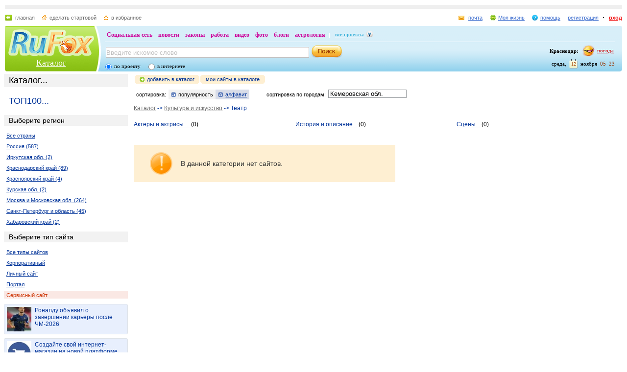

--- FILE ---
content_type: text/html; charset=utf-8
request_url: https://poll.rufox.ru/?Act=ajax&id=1&host=catalog.rufox.ru
body_size: 656
content:
var poll_cahrset=document.charset?document.charset:document.characterSet;

document.write('<div id="poll-canvas_1"></div>');

function pollVote_0(type)
{
    var s=document.createElement("SCRIPT");
    var parts = (document.location+"").match(/http(s)?:\/\/([^\/]+)/);
    var domain = "";
    if(parts && parts.length == 3)
        var domain = parts[2];
    if(type==3)
    {
        s.src='//poll.rufox.ru/?Act=result&poll=0&id=1&java=1&charset='+poll_cahrset+'&appName='+navigator.appName+'&domain='+domain
    }
    else if(type==1)
    {
        s.src='//poll.rufox.ru/?Act=poll&poll=0&id=1&java=1&charset='+poll_cahrset+'&appName='+navigator.appName+'&domain='+domain
    }
    else
    {
        var poll_form_0=document.getElementById('poll-form_0');
        var poll_request='';
        for(i=0;i<poll_form_0.elements.length;i++)
        {
            if(poll_form_0.elements[i].checked)
            {
                poll_request='vote='+poll_form_0.elements[i].value+'&'
            }
        }
        s.src='//poll.rufox.ru/?Act=vote&java=1&id=1&'+poll_request+'poll=0&charset='+poll_cahrset+'&appName='+navigator.appName
    } 
    s.charset=poll_cahrset;
    var h=document.getElementsByTagName("head").item(0);
    h.appendChild(s)
}
    
    var link=document.getElementById('poll-link_1');
    if(link){
        link.style.textAlign='center';
        link.style.position='absolute';
        link.style.top='-20px'
        link.style.display='none'
    }
        pollVote_0(3);
    
